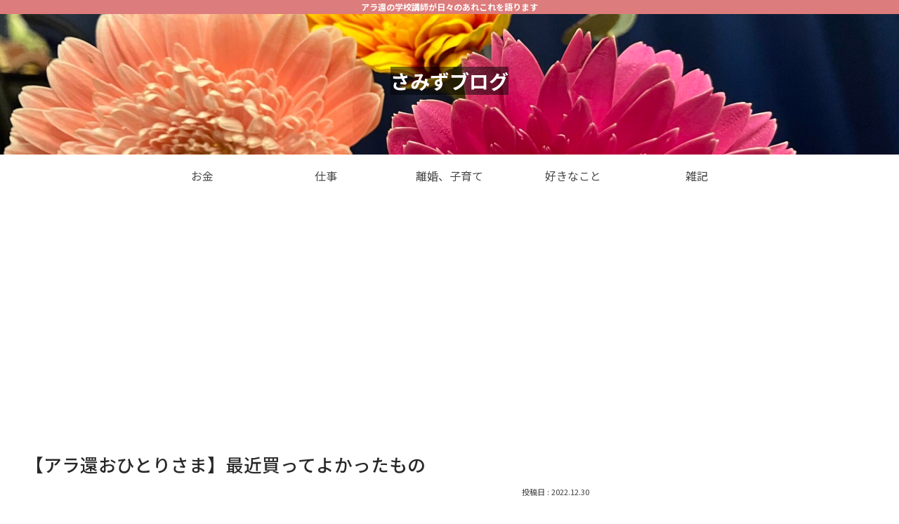

--- FILE ---
content_type: text/html; charset=utf-8
request_url: https://www.google.com/recaptcha/api2/aframe
body_size: 266
content:
<!DOCTYPE HTML><html><head><meta http-equiv="content-type" content="text/html; charset=UTF-8"></head><body><script nonce="fRezDDVcTal_I6SCQMe20g">/** Anti-fraud and anti-abuse applications only. See google.com/recaptcha */ try{var clients={'sodar':'https://pagead2.googlesyndication.com/pagead/sodar?'};window.addEventListener("message",function(a){try{if(a.source===window.parent){var b=JSON.parse(a.data);var c=clients[b['id']];if(c){var d=document.createElement('img');d.src=c+b['params']+'&rc='+(localStorage.getItem("rc::a")?sessionStorage.getItem("rc::b"):"");window.document.body.appendChild(d);sessionStorage.setItem("rc::e",parseInt(sessionStorage.getItem("rc::e")||0)+1);localStorage.setItem("rc::h",'1769037720899');}}}catch(b){}});window.parent.postMessage("_grecaptcha_ready", "*");}catch(b){}</script></body></html>